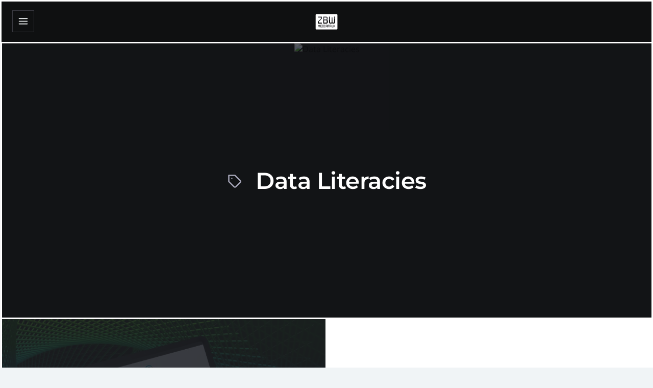

--- FILE ---
content_type: text/html; charset=UTF-8
request_url: https://www.zbw-mediatalk.eu/tag/data-literacies/
body_size: 20439
content:
<!DOCTYPE html>
<!--[if IE 7]>
<html class="ie ie7" dir="ltr" lang="en-US" prefix="og: https://ogp.me/ns#">
<![endif]-->
<!--[if IE 8]>
<html class="ie ie8" dir="ltr" lang="en-US" prefix="og: https://ogp.me/ns#">
<![endif]-->
<!--[if !(IE 7) | !(IE 8)  ]><!-->
<html dir="ltr" lang="en-US" prefix="og: https://ogp.me/ns#">
<!--<![endif]-->
<head>

	<meta charset="UTF-8" />
	<meta name="viewport" content="width=device-width, initial-scale=1.0, maximum-scale=5.0">

	<link rel="profile" href="https://gmpg.org/xfn/11" />
	<link rel="pingback" href="https://www.zbw-mediatalk.eu/xmlrpc.php" />

	<title>Data Literacies | ZBW MediaTalk</title>
<link rel="stylesheet" href="https://www.zbw-mediatalk.eu/wp-content/plugins/ecko-blocks/dist/blocks.style.build.css" media="print" onload="this.media='all'; this.onload=null;"><link rel="alternate" hreflang="en" href="https://www.zbw-mediatalk.eu/tag/data-literacies/" />
<link rel="alternate" hreflang="de" href="https://www.zbw-mediatalk.eu/de/tag/datenkompetenzen/" />
<link rel="alternate" hreflang="x-default" href="https://www.zbw-mediatalk.eu/tag/data-literacies/" />

		<!-- All in One SEO 4.9.3 - aioseo.com -->
	<meta name="robots" content="max-image-preview:large" />
	<link rel="canonical" href="https://www.zbw-mediatalk.eu/tag/data-literacies/" />
	<meta name="generator" content="All in One SEO (AIOSEO) 4.9.3" />
		<script type="application/ld+json" class="aioseo-schema">
			{"@context":"https:\/\/schema.org","@graph":[{"@type":"BreadcrumbList","@id":"https:\/\/www.zbw-mediatalk.eu\/tag\/data-literacies\/#breadcrumblist","itemListElement":[{"@type":"ListItem","@id":"https:\/\/www.zbw-mediatalk.eu#listItem","position":1,"name":"Home","item":"https:\/\/www.zbw-mediatalk.eu","nextItem":{"@type":"ListItem","@id":"https:\/\/www.zbw-mediatalk.eu\/tag\/data-literacies\/#listItem","name":"Data Literacies"}},{"@type":"ListItem","@id":"https:\/\/www.zbw-mediatalk.eu\/tag\/data-literacies\/#listItem","position":2,"name":"Data Literacies","previousItem":{"@type":"ListItem","@id":"https:\/\/www.zbw-mediatalk.eu#listItem","name":"Home"}}]},{"@type":"CollectionPage","@id":"https:\/\/www.zbw-mediatalk.eu\/tag\/data-literacies\/#collectionpage","url":"https:\/\/www.zbw-mediatalk.eu\/tag\/data-literacies\/","name":"Data Literacies | ZBW MediaTalk","inLanguage":"en-US","isPartOf":{"@id":"https:\/\/www.zbw-mediatalk.eu\/#website"},"breadcrumb":{"@id":"https:\/\/www.zbw-mediatalk.eu\/tag\/data-literacies\/#breadcrumblist"}},{"@type":"Organization","@id":"https:\/\/www.zbw-mediatalk.eu\/#organization","name":"ZBW MediaTalk","description":"The Open Science Blog of ZBW","url":"https:\/\/www.zbw-mediatalk.eu\/","logo":{"@type":"ImageObject","url":"https:\/\/www.zbw-mediatalk.eu\/wp-content\/uploads\/2017\/03\/mt-logo.png","@id":"https:\/\/www.zbw-mediatalk.eu\/tag\/data-literacies\/#organizationLogo","width":500,"height":354},"image":{"@id":"https:\/\/www.zbw-mediatalk.eu\/tag\/data-literacies\/#organizationLogo"}},{"@type":"WebSite","@id":"https:\/\/www.zbw-mediatalk.eu\/#website","url":"https:\/\/www.zbw-mediatalk.eu\/","name":"ZBW MediaTalk","description":"The Open Science Blog of ZBW","inLanguage":"en-US","publisher":{"@id":"https:\/\/www.zbw-mediatalk.eu\/#organization"}}]}
		</script>
		<!-- All in One SEO -->

<link rel="alternate" type="application/rss+xml" title="ZBW MediaTalk &raquo; Feed" href="https://www.zbw-mediatalk.eu/feed/" />
<style id='wp-img-auto-sizes-contain-inline-css' type='text/css'>
img:is([sizes=auto i],[sizes^="auto," i]){contain-intrinsic-size:3000px 1500px}
/*# sourceURL=wp-img-auto-sizes-contain-inline-css */
</style>
<style id='wp-emoji-styles-inline-css' type='text/css'>

	img.wp-smiley, img.emoji {
		display: inline !important;
		border: none !important;
		box-shadow: none !important;
		height: 1em !important;
		width: 1em !important;
		margin: 0 0.07em !important;
		vertical-align: -0.1em !important;
		background: none !important;
		padding: 0 !important;
	}
/*# sourceURL=wp-emoji-styles-inline-css */
</style>
<style id='classic-theme-styles-inline-css' type='text/css'>
/*! This file is auto-generated */
.wp-block-button__link{color:#fff;background-color:#32373c;border-radius:9999px;box-shadow:none;text-decoration:none;padding:calc(.667em + 2px) calc(1.333em + 2px);font-size:1.125em}.wp-block-file__button{background:#32373c;color:#fff;text-decoration:none}
/*# sourceURL=/wp-includes/css/classic-themes.min.css */
</style>
<link rel='stylesheet' id='titan-adminbar-styles-css' href='https://www.zbw-mediatalk.eu/wp-content/plugins/anti-spam/assets/css/admin-bar.css?ver=7.4.0' type='text/css' media='all' />
<link rel='stylesheet' id='categories-images-styles-css' href='https://www.zbw-mediatalk.eu/wp-content/plugins/categories-images/assets/css/zci-styles.css?ver=3.3.1' type='text/css' media='all' />
<link rel='stylesheet' id='contact-form-7-css' href='https://www.zbw-mediatalk.eu/wp-content/plugins/contact-form-7/includes/css/styles.css?ver=6.1.4' type='text/css' media='all' />
<link rel='stylesheet' id='ecko_plugin_css-css' href='https://www.zbw-mediatalk.eu/wp-content/plugins/eckoplugin-shortcodes/assets/css/eckoplugin.css?ver=19141b0d956b754ce5097a1c5aff14fd' type='text/css' media='all' />
<link rel='stylesheet' id='wpa-css-css' href='https://www.zbw-mediatalk.eu/wp-content/plugins/honeypot/includes/css/wpa.css?ver=2.3.04' type='text/css' media='all' />
<link rel='stylesheet' id='wpml-legacy-vertical-list-0-css' href='https://www.zbw-mediatalk.eu/wp-content/plugins/sitepress-multilingual-cms/templates/language-switchers/legacy-list-vertical/style.min.css?ver=1' type='text/css' media='all' />
<link rel='stylesheet' id='eeb-css-frontend-css' href='https://www.zbw-mediatalk.eu/wp-content/plugins/email-encoder-bundle/assets/css/style.css?ver=54d4eedc552c499c4a8d6b89c23d3df1' type='text/css' media='all' />
<link rel='stylesheet' id='cms-navigation-style-base-css' href='https://www.zbw-mediatalk.eu/wp-content/plugins/wpml-cms-nav/res/css/cms-navigation-base.css?ver=1.5.6' type='text/css' media='screen' />
<link rel='stylesheet' id='cms-navigation-style-css' href='https://www.zbw-mediatalk.eu/wp-content/plugins/wpml-cms-nav/res/css/cms-navigation.css?ver=1.5.6' type='text/css' media='screen' />
<link rel='stylesheet' id='prefix-parent-style-css' href='https://www.zbw-mediatalk.eu/wp-content/themes/ecko-slate/style.css?ver=19141b0d956b754ce5097a1c5aff14fd' type='text/css' media='all' />
<link rel='stylesheet' id='ZBW-Binary-css' href='https://www.zbw-mediatalk.eu/wp-content/themes/ecko-slate-child/mt-fonts/zbw/zbw-font-style.css?ver=19141b0d956b754ce5097a1c5aff14fd' type='text/css' media='all' />
<link rel='stylesheet' id='Google Fonts Merriweather-css' href='https://www.zbw-mediatalk.eu/wp-content/themes/ecko-slate-child/mt-fonts/merriweather/merriweather.css?ver=19141b0d956b754ce5097a1c5aff14fd' type='text/css' media='all' />
<link rel='stylesheet' id='Google Fonts Montsserrat-css' href='https://www.zbw-mediatalk.eu/wp-content/themes/ecko-slate-child/mt-fonts/montserrat/montserrat.css?ver=19141b0d956b754ce5097a1c5aff14fd' type='text/css' media='all' />
<link rel='stylesheet' id='Font Awesome-css' href='https://www.zbw-mediatalk.eu/wp-content/themes/ecko-slate-child/mt-fonts/fontawesome/fontawesome.css?ver=19141b0d956b754ce5097a1c5aff14fd' type='text/css' media='all' />
<link rel='stylesheet' id='ecko-slate-css' href='https://www.zbw-mediatalk.eu/wp-content/themes/ecko-slate-child/style.css?ver=3.1.0' type='text/css' media='all' />
<link rel='stylesheet' id='slb_core-css' href='https://www.zbw-mediatalk.eu/wp-content/plugins/simple-lightbox/client/css/app.css?ver=2.9.4' type='text/css' media='all' />
<link rel='stylesheet' id='heateor_sss_frontend_css-css' href='https://www.zbw-mediatalk.eu/wp-content/plugins/sassy-social-share/public/css/sassy-social-share-public.css?ver=3.3.79' type='text/css' media='all' />
<style id='heateor_sss_frontend_css-inline-css' type='text/css'>
.heateor_sss_button_instagram span.heateor_sss_svg,a.heateor_sss_instagram span.heateor_sss_svg{background:radial-gradient(circle at 30% 107%,#fdf497 0,#fdf497 5%,#fd5949 45%,#d6249f 60%,#285aeb 90%)}div.heateor_sss_horizontal_sharing a.heateor_sss_button_instagram span{background:#a1a1a1!important;}div.heateor_sss_standard_follow_icons_container a.heateor_sss_button_instagram span{background:#a1a1a1}div.heateor_sss_horizontal_sharing a.heateor_sss_button_instagram span:hover{background:#005d95!important;}div.heateor_sss_standard_follow_icons_container a.heateor_sss_button_instagram span:hover{background:#005d95}.heateor_sss_horizontal_sharing .heateor_sss_svg,.heateor_sss_standard_follow_icons_container .heateor_sss_svg{background-color:#a1a1a1!important;background:#a1a1a1!important;color:#fff;border-width:0px;border-style:solid;border-color:transparent}.heateor_sss_horizontal_sharing .heateorSssTCBackground{color:#666}.heateor_sss_horizontal_sharing span.heateor_sss_svg:hover,.heateor_sss_standard_follow_icons_container span.heateor_sss_svg:hover{background-color:#005d95!important;background:#005d95!importantborder-color:transparent;}.heateor_sss_vertical_sharing span.heateor_sss_svg,.heateor_sss_floating_follow_icons_container span.heateor_sss_svg{color:#fff;border-width:0px;border-style:solid;border-color:transparent;}.heateor_sss_vertical_sharing .heateorSssTCBackground{color:#666;}.heateor_sss_vertical_sharing span.heateor_sss_svg:hover,.heateor_sss_floating_follow_icons_container span.heateor_sss_svg:hover{border-color:transparent;}@media screen and (max-width:783px) {.heateor_sss_vertical_sharing{display:none!important}}div.heateor_sss_sharing_title{text-align:center}div.heateor_sss_sharing_ul{width:100%;text-align:center;}div.heateor_sss_horizontal_sharing div.heateor_sss_sharing_ul a{float:none!important;display:inline-block;}
/*# sourceURL=heateor_sss_frontend_css-inline-css */
</style>
<style id='has-inline-styles-inline-css' type='text/css'>
.has-social-placeholder {display: none;height: 0;width: 0;overflow: hidden;}.has-inline-text { background-color: #ffefb1; color: #000000; }.has-inline-text:hover { background-color: #fcd63c; color: #000000; }
/*# sourceURL=has-inline-styles-inline-css */
</style>
<style id='ecko-slate-inline-inline-css' type='text/css'>
.post-list .post-item-featured .post-background{ opacity: 1 !important; -webkit-animation: none !important; -moz-animation: none !important; animation: none !important; } .post-list .post-item-default .post-background{ opacity: 0.41 !important; -webkit-animation: none !important; -moz-animation: none !important; animation: none !important; } .post-list .post-item .post-meta .post-author{ display: none; } .post-list .post-item .post-meta .post-read-time{ display: inline-block; } body.single .post-header .post-meta .post-author{ display: none; } body.single .post-header .post-meta .post-read-time{ display: inline-block; } body.single .author-profile{ display: none; } body.page .post-comments{ display: none; } body.page .postcontents{ margin-bottom: 10%; } .widget.copyright{ display: none !important; } .widget.copyright .wordpress{ display: none !important; } .widget.copyright .ecko{ display: none !important; } :root {
				--color-accent: #005d95;
				--color-accent-light: ;
				--color-accent-dark: ;
			}
/*# sourceURL=ecko-slate-inline-inline-css */
</style>
<link rel='stylesheet' id='sib-front-css-css' href='https://www.zbw-mediatalk.eu/wp-content/plugins/mailin/css/mailin-front.css?ver=19141b0d956b754ce5097a1c5aff14fd' type='text/css' media='all' />
<link rel='stylesheet' id='zbwd2style-css' href='https://www.zbw-mediatalk.eu/wp-content/themes/ecko-slate-child/zbwd2style.css?ver=19141b0d956b754ce5097a1c5aff14fd' type='text/css' media='all' />
<script type="text/javascript" id="wpml-cookie-js-extra">
/* <![CDATA[ */
var wpml_cookies = {"wp-wpml_current_language":{"value":"en","expires":1,"path":"/"}};
var wpml_cookies = {"wp-wpml_current_language":{"value":"en","expires":1,"path":"/"}};
//# sourceURL=wpml-cookie-js-extra
/* ]]> */
</script>
<script type="text/javascript" src="https://www.zbw-mediatalk.eu/wp-content/plugins/sitepress-multilingual-cms/res/js/cookies/language-cookie.js?ver=486900" id="wpml-cookie-js" defer="defer" data-wp-strategy="defer"></script>
<script type="text/javascript" src="https://www.zbw-mediatalk.eu/wp-includes/js/jquery/jquery.min.js?ver=3.7.1" id="jquery-core-js"></script>
<script type="text/javascript" src="https://www.zbw-mediatalk.eu/wp-includes/js/jquery/jquery-migrate.min.js?ver=3.4.1" id="jquery-migrate-js"></script>
<script type="text/javascript" src="https://www.zbw-mediatalk.eu/wp-content/plugins/email-encoder-bundle/assets/js/custom.js?ver=2c542c9989f589cd5318f5cef6a9ecd7" id="eeb-js-frontend-js"></script>
<script type="text/javascript" id="sib-front-js-js-extra">
/* <![CDATA[ */
var sibErrMsg = {"invalidMail":"Please fill out valid email address","requiredField":"Please fill out required fields","invalidDateFormat":"Please fill out valid date format","invalidSMSFormat":"Please fill out valid phone number"};
var ajax_sib_front_object = {"ajax_url":"https://www.zbw-mediatalk.eu/wp-admin/admin-ajax.php","ajax_nonce":"0cff7f3b7b","flag_url":"https://www.zbw-mediatalk.eu/wp-content/plugins/mailin/img/flags/"};
//# sourceURL=sib-front-js-js-extra
/* ]]> */
</script>
<script type="text/javascript" src="https://www.zbw-mediatalk.eu/wp-content/plugins/mailin/js/mailin-front.js?ver=1762501042" id="sib-front-js-js"></script>
<link rel="https://api.w.org/" href="https://www.zbw-mediatalk.eu/wp-json/" /><link rel="alternate" title="JSON" type="application/json" href="https://www.zbw-mediatalk.eu/wp-json/wp/v2/tags/1085" /><link rel="EditURI" type="application/rsd+xml" title="RSD" href="https://www.zbw-mediatalk.eu/xmlrpc.php?rsd" />
<meta name="generator" content="WPML ver:4.8.6 stt:1,3;" />
<script type="text/javascript" id="_etLoader" charset="UTF-8" data-secure-code="z9smsb" data-block-cookies="true" src="//code.etracker.com/code/e.js" data-plugin-version="WP:etracker:2.7.7" async></script>
<link rel="icon" href="https://www.zbw-mediatalk.eu/wp-content/uploads/2020/04/cropped-site-icon-1-32x32.png" sizes="32x32" />
<link rel="icon" href="https://www.zbw-mediatalk.eu/wp-content/uploads/2020/04/cropped-site-icon-1-192x192.png" sizes="192x192" />
<link rel="apple-touch-icon" href="https://www.zbw-mediatalk.eu/wp-content/uploads/2020/04/cropped-site-icon-1-180x180.png" />
<meta name="msapplication-TileImage" content="https://www.zbw-mediatalk.eu/wp-content/uploads/2020/04/cropped-site-icon-1-270x270.png" />
		<style type="text/css" id="wp-custom-css">
			.sidebar-close {
	z-index: 10;
}

.post-header-featured, .post-header-featured-full {
	height: 90vh;
}


.post-header-featured .post-info, .post-header-featured-full .post-info {
	padding-top: 350px;
	padding-bottom: 30x;
}


.post-header-featured .post-info .post-meta  a {
	padding: 5px 8px 5px 8px ;
	background: white;
	border-radius: 3px;
	color: #666666;
	border:0;
	text-decoration: none;
}

.post-header-featured .post-info .post-meta  a:hover {
	padding: 5px 8px 5px 8px ;
	background: white;
	border-radius: 3px;
	color: #666666;
	border:0;
	text-decoration: none;
}


.postcontents a {
  color: #005d95;
  text-decoration: underline;
  -webkit-text-decoration-color: #d4d5de;
  text-decoration-color: #005d95;
}

.postcontents ol {
	list-style-type: numeric;
}

ul.menu li a:hover {
	color: #005D95;
}


.widget {
  padding: 20px 0;
}


.eckosc_contrast_block {
  position: static;  
  max-width: 100%;
  width: 100vw;
}

.eckosc_contrast_block .eckosc_contrast_block_inner {
  max-width: 840px;
}


.newsletter_subscription input.sib-OPT_IN-area {
	 all: revert;
}

.newsletter_subscription  label.sib-OPT_IN-area {
	display: inline-block;
}



div.wp-caption.aligncenter {
	width: 100% !important;
}

.postcontents select {
	padding: 0px;
}

.post-footer .post-category {
	margin-bottom: 10px;
	float: left;
	display: block;
}

.post-footer .tags {
	float: left;	
	clear: both;
}

.post-footer .tags a {
	margin-right: 10px;
	margin-left: 0px;
}


.post-comments {
	display: none;
}

@media (max-width: 820px) {
	.post-footer .post-category {
		float: left;
		margin-bottom: 0px;
	}

	.post-footer .tags {
		float: left;		
	}
	
 .post-footer .tags a {
    float: left;	  
  }	

}

@media (min-width: 940px){

	.post-header-featured .post-info .post-title {
		font-size: 50px;
		line-height: 62px;
	}


	.postcontents h2 {
  	letter-spacing: 0px;
	 	line-height: 34px;
	 	font-size: 22px;
		margin-bottom: -20px;
	} 
	
}

@media (min-width: 1600px) {
  .post-next .post-info {
    max-width: 50%;
  }
}

@media (max-width: 1300px) {
  .page-sidebar .sidebar-close, body.layout-sidebar-left .page-sidebar .sidebar-close {
    display: block;
  }
}

@media (max-width: 940px){
	.post-header-featured .post-info, .post-header-featured-full .post-info {
	padding-top: 30px;
}
	
.post-header-featured, .post-header-featured-full {
	height: 100vh;
}

.post-header-featured .post-info .post-title {
		hyphens: auto;
	  font-size: 28px;
    line-height: 40px;
	}
	
.post-item.post-item-featured .post-title,  .post-item .post-title {
		hyphens: auto;
}
	
}

.postcontents ul, .postcontents ol
 {
		margin-top:-20px !important;
}
		</style>
		<style id='global-styles-inline-css' type='text/css'>
:root{--wp--preset--aspect-ratio--square: 1;--wp--preset--aspect-ratio--4-3: 4/3;--wp--preset--aspect-ratio--3-4: 3/4;--wp--preset--aspect-ratio--3-2: 3/2;--wp--preset--aspect-ratio--2-3: 2/3;--wp--preset--aspect-ratio--16-9: 16/9;--wp--preset--aspect-ratio--9-16: 9/16;--wp--preset--color--black: #000000;--wp--preset--color--cyan-bluish-gray: #abb8c3;--wp--preset--color--white: #ffffff;--wp--preset--color--pale-pink: #f78da7;--wp--preset--color--vivid-red: #cf2e2e;--wp--preset--color--luminous-vivid-orange: #ff6900;--wp--preset--color--luminous-vivid-amber: #fcb900;--wp--preset--color--light-green-cyan: #7bdcb5;--wp--preset--color--vivid-green-cyan: #00d084;--wp--preset--color--pale-cyan-blue: #8ed1fc;--wp--preset--color--vivid-cyan-blue: #0693e3;--wp--preset--color--vivid-purple: #9b51e0;--wp--preset--gradient--vivid-cyan-blue-to-vivid-purple: linear-gradient(135deg,rgb(6,147,227) 0%,rgb(155,81,224) 100%);--wp--preset--gradient--light-green-cyan-to-vivid-green-cyan: linear-gradient(135deg,rgb(122,220,180) 0%,rgb(0,208,130) 100%);--wp--preset--gradient--luminous-vivid-amber-to-luminous-vivid-orange: linear-gradient(135deg,rgb(252,185,0) 0%,rgb(255,105,0) 100%);--wp--preset--gradient--luminous-vivid-orange-to-vivid-red: linear-gradient(135deg,rgb(255,105,0) 0%,rgb(207,46,46) 100%);--wp--preset--gradient--very-light-gray-to-cyan-bluish-gray: linear-gradient(135deg,rgb(238,238,238) 0%,rgb(169,184,195) 100%);--wp--preset--gradient--cool-to-warm-spectrum: linear-gradient(135deg,rgb(74,234,220) 0%,rgb(151,120,209) 20%,rgb(207,42,186) 40%,rgb(238,44,130) 60%,rgb(251,105,98) 80%,rgb(254,248,76) 100%);--wp--preset--gradient--blush-light-purple: linear-gradient(135deg,rgb(255,206,236) 0%,rgb(152,150,240) 100%);--wp--preset--gradient--blush-bordeaux: linear-gradient(135deg,rgb(254,205,165) 0%,rgb(254,45,45) 50%,rgb(107,0,62) 100%);--wp--preset--gradient--luminous-dusk: linear-gradient(135deg,rgb(255,203,112) 0%,rgb(199,81,192) 50%,rgb(65,88,208) 100%);--wp--preset--gradient--pale-ocean: linear-gradient(135deg,rgb(255,245,203) 0%,rgb(182,227,212) 50%,rgb(51,167,181) 100%);--wp--preset--gradient--electric-grass: linear-gradient(135deg,rgb(202,248,128) 0%,rgb(113,206,126) 100%);--wp--preset--gradient--midnight: linear-gradient(135deg,rgb(2,3,129) 0%,rgb(40,116,252) 100%);--wp--preset--font-size--small: 13px;--wp--preset--font-size--medium: 20px;--wp--preset--font-size--large: 36px;--wp--preset--font-size--x-large: 42px;--wp--preset--spacing--20: 0.44rem;--wp--preset--spacing--30: 0.67rem;--wp--preset--spacing--40: 1rem;--wp--preset--spacing--50: 1.5rem;--wp--preset--spacing--60: 2.25rem;--wp--preset--spacing--70: 3.38rem;--wp--preset--spacing--80: 5.06rem;--wp--preset--shadow--natural: 6px 6px 9px rgba(0, 0, 0, 0.2);--wp--preset--shadow--deep: 12px 12px 50px rgba(0, 0, 0, 0.4);--wp--preset--shadow--sharp: 6px 6px 0px rgba(0, 0, 0, 0.2);--wp--preset--shadow--outlined: 6px 6px 0px -3px rgb(255, 255, 255), 6px 6px rgb(0, 0, 0);--wp--preset--shadow--crisp: 6px 6px 0px rgb(0, 0, 0);}:where(.is-layout-flex){gap: 0.5em;}:where(.is-layout-grid){gap: 0.5em;}body .is-layout-flex{display: flex;}.is-layout-flex{flex-wrap: wrap;align-items: center;}.is-layout-flex > :is(*, div){margin: 0;}body .is-layout-grid{display: grid;}.is-layout-grid > :is(*, div){margin: 0;}:where(.wp-block-columns.is-layout-flex){gap: 2em;}:where(.wp-block-columns.is-layout-grid){gap: 2em;}:where(.wp-block-post-template.is-layout-flex){gap: 1.25em;}:where(.wp-block-post-template.is-layout-grid){gap: 1.25em;}.has-black-color{color: var(--wp--preset--color--black) !important;}.has-cyan-bluish-gray-color{color: var(--wp--preset--color--cyan-bluish-gray) !important;}.has-white-color{color: var(--wp--preset--color--white) !important;}.has-pale-pink-color{color: var(--wp--preset--color--pale-pink) !important;}.has-vivid-red-color{color: var(--wp--preset--color--vivid-red) !important;}.has-luminous-vivid-orange-color{color: var(--wp--preset--color--luminous-vivid-orange) !important;}.has-luminous-vivid-amber-color{color: var(--wp--preset--color--luminous-vivid-amber) !important;}.has-light-green-cyan-color{color: var(--wp--preset--color--light-green-cyan) !important;}.has-vivid-green-cyan-color{color: var(--wp--preset--color--vivid-green-cyan) !important;}.has-pale-cyan-blue-color{color: var(--wp--preset--color--pale-cyan-blue) !important;}.has-vivid-cyan-blue-color{color: var(--wp--preset--color--vivid-cyan-blue) !important;}.has-vivid-purple-color{color: var(--wp--preset--color--vivid-purple) !important;}.has-black-background-color{background-color: var(--wp--preset--color--black) !important;}.has-cyan-bluish-gray-background-color{background-color: var(--wp--preset--color--cyan-bluish-gray) !important;}.has-white-background-color{background-color: var(--wp--preset--color--white) !important;}.has-pale-pink-background-color{background-color: var(--wp--preset--color--pale-pink) !important;}.has-vivid-red-background-color{background-color: var(--wp--preset--color--vivid-red) !important;}.has-luminous-vivid-orange-background-color{background-color: var(--wp--preset--color--luminous-vivid-orange) !important;}.has-luminous-vivid-amber-background-color{background-color: var(--wp--preset--color--luminous-vivid-amber) !important;}.has-light-green-cyan-background-color{background-color: var(--wp--preset--color--light-green-cyan) !important;}.has-vivid-green-cyan-background-color{background-color: var(--wp--preset--color--vivid-green-cyan) !important;}.has-pale-cyan-blue-background-color{background-color: var(--wp--preset--color--pale-cyan-blue) !important;}.has-vivid-cyan-blue-background-color{background-color: var(--wp--preset--color--vivid-cyan-blue) !important;}.has-vivid-purple-background-color{background-color: var(--wp--preset--color--vivid-purple) !important;}.has-black-border-color{border-color: var(--wp--preset--color--black) !important;}.has-cyan-bluish-gray-border-color{border-color: var(--wp--preset--color--cyan-bluish-gray) !important;}.has-white-border-color{border-color: var(--wp--preset--color--white) !important;}.has-pale-pink-border-color{border-color: var(--wp--preset--color--pale-pink) !important;}.has-vivid-red-border-color{border-color: var(--wp--preset--color--vivid-red) !important;}.has-luminous-vivid-orange-border-color{border-color: var(--wp--preset--color--luminous-vivid-orange) !important;}.has-luminous-vivid-amber-border-color{border-color: var(--wp--preset--color--luminous-vivid-amber) !important;}.has-light-green-cyan-border-color{border-color: var(--wp--preset--color--light-green-cyan) !important;}.has-vivid-green-cyan-border-color{border-color: var(--wp--preset--color--vivid-green-cyan) !important;}.has-pale-cyan-blue-border-color{border-color: var(--wp--preset--color--pale-cyan-blue) !important;}.has-vivid-cyan-blue-border-color{border-color: var(--wp--preset--color--vivid-cyan-blue) !important;}.has-vivid-purple-border-color{border-color: var(--wp--preset--color--vivid-purple) !important;}.has-vivid-cyan-blue-to-vivid-purple-gradient-background{background: var(--wp--preset--gradient--vivid-cyan-blue-to-vivid-purple) !important;}.has-light-green-cyan-to-vivid-green-cyan-gradient-background{background: var(--wp--preset--gradient--light-green-cyan-to-vivid-green-cyan) !important;}.has-luminous-vivid-amber-to-luminous-vivid-orange-gradient-background{background: var(--wp--preset--gradient--luminous-vivid-amber-to-luminous-vivid-orange) !important;}.has-luminous-vivid-orange-to-vivid-red-gradient-background{background: var(--wp--preset--gradient--luminous-vivid-orange-to-vivid-red) !important;}.has-very-light-gray-to-cyan-bluish-gray-gradient-background{background: var(--wp--preset--gradient--very-light-gray-to-cyan-bluish-gray) !important;}.has-cool-to-warm-spectrum-gradient-background{background: var(--wp--preset--gradient--cool-to-warm-spectrum) !important;}.has-blush-light-purple-gradient-background{background: var(--wp--preset--gradient--blush-light-purple) !important;}.has-blush-bordeaux-gradient-background{background: var(--wp--preset--gradient--blush-bordeaux) !important;}.has-luminous-dusk-gradient-background{background: var(--wp--preset--gradient--luminous-dusk) !important;}.has-pale-ocean-gradient-background{background: var(--wp--preset--gradient--pale-ocean) !important;}.has-electric-grass-gradient-background{background: var(--wp--preset--gradient--electric-grass) !important;}.has-midnight-gradient-background{background: var(--wp--preset--gradient--midnight) !important;}.has-small-font-size{font-size: var(--wp--preset--font-size--small) !important;}.has-medium-font-size{font-size: var(--wp--preset--font-size--medium) !important;}.has-large-font-size{font-size: var(--wp--preset--font-size--large) !important;}.has-x-large-font-size{font-size: var(--wp--preset--font-size--x-large) !important;}
/*# sourceURL=global-styles-inline-css */
</style>
</head>

<body data-rsssl=1 class="archive tag tag-data-literacies tag-1085 wp-custom-logo wp-embed-responsive wp-theme-ecko-slate wp-child-theme-ecko-slate-child layout-sidebar-left has-body">

	<main class="page-container">

		<section class="page-wrapper">

			
	<header class="header-mobile">
		<div class="toggle-sidebar">
			<svg class="svg svg-stroke" viewBox="0 0 24 24" xmlns="http://www.w3.org/2000/svg"><path d="M3 12h18M3 6h18M3 18h18"/></svg>		</div>
					<div class="title">
				<a href="https://www.zbw-mediatalk.eu/">
					<picture>
						<img
							srcset="https://www.zbw-mediatalk.eu/wp-content/uploads/2017/03/mt-logo.png 1x,
							https://www.zbw-mediatalk.eu/wp-content/uploads/2017/03/mt-logo.png 2x"
							src="https://www.zbw-mediatalk.eu/wp-content/uploads/2017/03/mt-logo.png"
							alt="ZBW MediaTalk"
							loading="lazy"
						/>
					</picture>
				</a>
			</div>
			</header>

			<section class="page-content">

	<section class="post-list">

		<header class="post-list-header">
			<picture class="post-list-header-background">
				<img src="" class="post-list-header-background-image" alt="Data Literacies" loading="lazy">
			</picture>
			<div class="post-list-header-content">
				<h1>
					<svg class="svg svg-stroke" viewBox="0 0 24 24" xmlns="http://www.w3.org/2000/svg"><path d="m20.59 13.41-7.17 7.17a2 2 0 0 1-2.83 0L2 12V2h10l8.59 8.59a2 2 0 0 1 0 2.82zM7 7h.01"/></svg>					Data Literacies				</h1>
							</div>
		</header>

		
	<section class="post-list">

		<div class="post-list-container">

			
	<a href="https://www.zbw-mediatalk.eu/2019/04/discussionpaper-future-skills-why-new-skills-require-new-strategies/" id="post-33211" class="post-item post-item-default post-33211 post type-post status-publish format-standard has-post-thumbnail hentry category-open-science tag-data-literacies tag-discussion-papers tag-further-education tag-higher-education tag-studies tag-universities tag-work-4-0">
					<picture class="post-background">
									<img
						class="post-background-image"
						srcset="https://www.zbw-mediatalk.eu/wp-content/uploads/2019/03/FutureSkills-MT-FeatImage-1680x1122-1-1680x1122.jpg 1680w,
							https://www.zbw-mediatalk.eu/wp-content/uploads/2019/03/FutureSkills-MT-FeatImage-1680x1122-1-860x574.jpg 860w,
							https://www.zbw-mediatalk.eu/wp-content/uploads/2019/03/FutureSkills-MT-FeatImage-1680x1122-1-400x267.jpg 400w"
						sizes="(min-width: 1981px) 729px, (min-width: 1301px) 37vw, (min-width: 981px) 50vw, 100vw"
						src="https://www.zbw-mediatalk.eu/wp-content/uploads/2019/03/FutureSkills-MT-FeatImage-1680x1122-1-1680x1122.jpg"
						alt="Discussion Paper &#8220;Future Skills&#8221;: Why New Skills Require New Strategies"
						loading="lazy"
					>
							</picture>
				<div class="post-info">
			<ul class="post-meta">
									<li class="post-category">Open Science</li>
												<li class="post-author">Birgit Fingerle</li>
				<li class="post-date"><time datetime="2019-04-09">09.04.2019</time></li>
				<li class="post-read-time">8 Min Read</li>
			</ul>
			<h2 class="post-title">
				Discussion Paper &#8220;Future Skills&#8221;: Why New Skills Require New Strategies			</h2>
			<p class="post-subtitle">In response to the growing need for new key skills in the workplace, universities must be ready to offer...</p>
		</div>
	</a>

		</div>

		
	
	<nav class="pagination">
		<span class="pagination-button pagination-button--no-results">
			<svg class="svg svg-stroke" viewBox="0 0 24 24" xmlns="http://www.w3.org/2000/svg"><circle cx="12" cy="12" r="10"/><path d="M12 16v-4m0-4h.01"/></svg>			No More Posts		</span>
	</nav>


	</section>


	</section>


			</section>

		</section>

		
	<aside class="page-sidebar">

		<span class="sidebar-close"><svg class="svg svg-stroke" viewBox="0 0 24 24" xmlns="http://www.w3.org/2000/svg"><path d="M18 6 6 18M6 6l12 12"/></svg></span>

		<div class="page-sidebar-border"></div>

		<div class="page-sidebar-sticky">

						<section class="widget blog_info">
									<a href="https://www.zbw-mediatalk.eu" aria-label="ZBW MediaTalk">
						<img src="https://www.zbw-mediatalk.eu/wp-content/uploads/2017/03/mt-logo.png" class="retina" alt="ZBW MediaTalk" loading="lazy">
					</a>
								<hr>
				<p></p>
				<ul class="social">
																																																																																																																								</ul>
			</section>
		<section class="widget widget_text">			<div class="textwidget"><h5>ZBW Blog about Open Science, Information Infrastructures, Innovations and more.</h5>
</div>
		</section><section class="widget widget_icl_lang_sel_widget">
<div class="wpml-ls-sidebars-sidebar-page wpml-ls wpml-ls-legacy-list-vertical">
	<ul role="menu">

					<li class="wpml-ls-slot-sidebar-page wpml-ls-item wpml-ls-item-de wpml-ls-first-item wpml-ls-last-item wpml-ls-item-legacy-list-vertical" role="none">
				<a href="https://www.zbw-mediatalk.eu/de/tag/datenkompetenzen/" class="wpml-ls-link" role="menuitem" aria-label="Switch to German(Deutsch)" title="Switch to German(Deutsch)">
					                                    <img
            class="wpml-ls-flag"
            src="https://www.zbw-mediatalk.eu/wp-content/plugins/sitepress-multilingual-cms/res/flags/de.png"
            alt=""
            width=18
            height=12
    /><span class="wpml-ls-native" lang="de">Deutsch</span><span class="wpml-ls-display"><span class="wpml-ls-bracket"> (</span>German<span class="wpml-ls-bracket">)</span></span></a>
			</li>
		
	</ul>
</div>
</section>			<section class="widget navigation">
								<ul id="menu-hauptmenu-en" class="menu"><li id="menu-item-34541" class="menu-item menu-item-type-custom menu-item-object-custom menu-item-home menu-item-34541"><a href="https://www.zbw-mediatalk.eu/">Home</a></li>
<li id="menu-item-34589" class="menu-item menu-item-type-post_type menu-item-object-page menu-item-34589"><a href="https://www.zbw-mediatalk.eu/about-zbw-mediatalk/">About the blog</a></li>
<li id="menu-item-34590" class="menu-item menu-item-type-custom menu-item-object-custom menu-item-has-children menu-item-34590"><a href="#">Blog Categories<span><svg class="svg svg-stroke" viewBox="0 0 24 24" xmlns="http://www.w3.org/2000/svg"><path d="m6 9 6 6 6-6"/></svg></span></a>
<ul class="sub-menu">
	<li id="menu-item-34591" class="menu-item menu-item-type-taxonomy menu-item-object-category menu-item-34591"><a href="https://www.zbw-mediatalk.eu/category/web/">Web</a></li>
	<li id="menu-item-34592" class="menu-item menu-item-type-taxonomy menu-item-object-category menu-item-34592"><a href="https://www.zbw-mediatalk.eu/category/open-science/">Open Science</a></li>
	<li id="menu-item-34595" class="menu-item menu-item-type-taxonomy menu-item-object-category menu-item-34595"><a href="https://www.zbw-mediatalk.eu/category/science-policy/">Science Policy</a></li>
	<li id="menu-item-34593" class="menu-item menu-item-type-taxonomy menu-item-object-category menu-item-34593"><a href="https://www.zbw-mediatalk.eu/category/innovation-management/">Innovation Management</a></li>
	<li id="menu-item-34594" class="menu-item menu-item-type-taxonomy menu-item-object-category menu-item-34594"><a href="https://www.zbw-mediatalk.eu/category/zbw/">ZBW</a></li>
</ul>
</li>
<li id="menu-item-34596" class="menu-item menu-item-type-post_type menu-item-object-page menu-item-34596"><a href="https://www.zbw-mediatalk.eu/events-calendar/">Events Calendar</a></li>
<li id="menu-item-34597" class="menu-item menu-item-type-post_type menu-item-object-page menu-item-34597"><a href="https://www.zbw-mediatalk.eu/newsletter/">Newsletter</a></li>
<li id="menu-item-34599" class="menu-item menu-item-type-post_type menu-item-object-page menu-item-34599"><a href="https://www.zbw-mediatalk.eu/autorin-werden/">Become a guest author</a></li>
<li id="menu-item-34598" class="menu-item menu-item-type-post_type menu-item-object-page menu-item-34598"><a href="https://www.zbw-mediatalk.eu/kontakt/">Contact</a></li>
</ul>			</section>
		<section class="widget widget_search"><h2 class="widget-title">Search</h2><hr>
	<form role="search" method="get" class="searchform" action="https://www.zbw-mediatalk.eu/">
		<input type="text" value="" name="s" class="query" placeholder="Search the Blog...">
		<div class="submit">
			<svg class="svg svg-stroke" viewBox="0 0 24 24" xmlns="http://www.w3.org/2000/svg"><circle cx="11" cy="11" r="8"/><path d="m21 21-4.35-4.35"/></svg>		</div>
	</form>
</section><section class="widget widget_text">			<div class="textwidget"><p><a href="https://www.zbw-mediatalk.eu/newsletter/"><img decoding="async" src="https://www.zbw-mediatalk.eu/wp-content/uploads/2020/02/quick-guide-banner-en.png" /></a></p>
</div>
		</section><section class="widget widget_text"><h2 class="widget-title">Social Media</h2><hr>			<div class="textwidget"><p><a href="https://openbiblio.social/@ZBW_MediaTalk" target="_blank" rel="me noopener"><img decoding="async" style="width: 35px; padding-right: 5px;" title="Mastodon" src="https://www.zbw-mediatalk.eu/wp-content/uploads/2022/11/mastodon.png" /></a><a href="https://www.facebook.com/ZBWMediaTalk" target="_blank" rel="noopener"><img decoding="async" style="width: 35px; padding-right: 5px;" title="Facebook" src="https://www.zbw-mediatalk.eu/wp-content/uploads/2022/11/facebook.png" /></a></p>
</div>
		</section><section class="widget widget_text">			<div class="textwidget"><p><a href="https://www.zbw.eu/en/" target="_blank" rel="noopener"><img decoding="async" src="https://www.zbw-mediatalk.eu/wp-content/uploads/2020/04/zbw-logo-500.png" width="230px" /></a></p>
<div style="font-size: 13px; line-height: 17px; color: #757575;">Except where otherwise noted, content on this site is licensed under <a href="https://creativecommons.org/licenses/by/4.0/" rel="license">Creative Commons BY 4.0</a>.</div>
<p><a href="https://creativecommons.org/licenses/by/4.0/" rel="license"><img decoding="async" style="border-width: 0;" src="https://www.zbw-mediatalk.eu/wp-content/uploads/2020/09/by.png" alt="Creative Commons License" width="85px" /></a><br />
<span style="font-size: 13px;"><br />
<a href="https://www.zbw-mediatalk.eu/en/impressum/">Legal Notice</a> | <a href="https://www.zbw-mediatalk.eu/en/datenschutz/">Data Privacy</a></span></p>
</div>
		</section>
			
	<section class="widget copyright">
		<p class="main">
							Copyright &copy; <a href="https://www.zbw-mediatalk.eu/">ZBW MediaTalk</a>. 2026 &bull; All rights reserved.
						</p>
		<p class="alt">
							<p class="ecko"><a href="https://ecko.me/" target="_blank" rel="noopener nofollow">Slate WordPress Theme by EckoThemes</a>.</p>
				<p class="wordpress">Published with <a href="https://wordpress.org" target="_blank" rel="noopener nofollow">WordPress</a>.</p>
						</p>
	</section>

		</div>

	</aside>

	</main>

	<link rel='stylesheet' id='highlight-and-share-css' href='https://www.zbw-mediatalk.eu/wp-content/plugins/highlight-and-share/dist/has-themes.css?ver=5.3.5' type='text/css' media='all' />
<script type="speculationrules">
{"prefetch":[{"source":"document","where":{"and":[{"href_matches":"/*"},{"not":{"href_matches":["/wp-*.php","/wp-admin/*","/wp-content/uploads/*","/wp-content/*","/wp-content/plugins/*","/wp-content/themes/ecko-slate-child/*","/wp-content/themes/ecko-slate/*","/*\\?(.+)"]}},{"not":{"selector_matches":"a[rel~=\"nofollow\"]"}},{"not":{"selector_matches":".no-prefetch, .no-prefetch a"}}]},"eagerness":"conservative"}]}
</script>
<div id="has-highlight-and-share"><div class="highlight-and-share-wrapper theme-custom orientation-horizontal hide-has-labels"> <style> .highlight-and-share-wrapper{background-color:#202020 !important}.highlight-and-share-wrapper div a{color:#FFFFFF !important;background-color:#202020 !important}.highlight-and-share-wrapper div a:hover{color:#ffffff !important;background-color:#616161 !important}.highlight-and-share-wrapper div:first-of-type a{border-top-left-radius:25px !important;border-bottom-left-radius:25px !important}.highlight-and-share-wrapper div:last-of-type a{border-bottom-right-radius:25px !important;border-top-right-radius:25px !important}.highlight-and-share-wrapper, .highlight-and-share-wrapper a{border-top-left-radius:25px !important;border-top-right-radius:25px !important;border-bottom-right-radius:25px !important;border-bottom-left-radius:25px !important}.highlight-and-share-wrapper div a{border-top-left-radius:0px !important;border-top-right-radius:0px !important;border-bottom-right-radius:0px !important;border-bottom-left-radius:0px !important}.highlight-and-share-wrapper div a{border-top-left-radius:0px !important;border-top-right-radius:0px !important;border-bottom-right-radius:0px !important;border-bottom-left-radius:0px !important}.highlight-and-share-wrapper div a{padding-top:12px !important;padding-right:20px !important;padding-bottom:11px !important;padding-left:20px !important}.highlight-and-share-wrapper div a .has-icon{width:19px !important;height:19px !important}.highlight-and-share-wrapper div a{font-size:14px !important}</style> 		<style>
			.highlight-and-share-wrapper div.has-tooltip:hover:after {
				background-color: #336699 !important;
				color: #FFFFFF !important;
			}
		</style>
		<div class="has_mastodon has-tooltip" style="display: none;" data-type="mastodon" data-tooltip="Share on Mastodon"><a href="https://mastodon.social/share?text=%prefix%%text%%suffix%: %url%" rel="nofollow"><svg class="has-icon"><use xlink:href="#has-mastodon"></use></svg><span class="has-text">&nbsp;Mastodon</span></a></div><div class="has_bluesky has-tooltip" style="display: none;" data-type="bluesky" data-tooltip="Share on BlueSky"><a href="https://bsky.app/intent/compose?text=%blueskytext%" target="_blank" rel="nofollow"><svg class="has-icon"><use xlink:href="#has-bluesky"></use></svg><span class="has-text">&nbsp;BlueSky</span></a></div><div class="has_facebook has-tooltip" style="display: none;" data-type="facebook" data-tooltip="Share on Facebook"><a href="https://www.facebook.com/sharer/sharer.php?u=%url%&t=%title%" target="_blank" rel="nofollow"><svg class="has-icon"><use xlink:href="#has-facebook-icon"></use></svg><span class="has-text">&nbsp;Facebook</span></a></div><div class="has_threads has-tooltip" style="display: none;" data-type="threads" data-tooltip="Share on Threads"><a href="https://www.threads.net/intent/post?text=%threadstext%" target="_blank" rel="nofollow"><svg class="has-icon"><use xlink:href="#has-threads"></use></svg><span class="has-text">&nbsp;Threads</span></a></div></div><!-- #highlight-and-share-wrapper --></div><!-- #has-highlight-and-share -->		<svg width="0" height="0" class="hidden" style="display: none;">
			<symbol aria-hidden="true" data-prefix="fas" data-icon="twitter" xmlns="http://www.w3.org/2000/svg" viewBox="0 0 24 24" id="has-twitter-icon">
				<g><path fill="currentColor" d="M18.244 2.25h3.308l-7.227 8.26 8.502 11.24H16.17l-5.214-6.817L4.99 21.75H1.68l7.73-8.835L1.254 2.25H8.08l4.713 6.231zm-1.161 17.52h1.833L7.084 4.126H5.117z"></path></g>
			</symbol>
			<symbol aria-hidden="true" data-prefix="fas" data-icon="facebook" xmlns="http://www.w3.org/2000/svg" viewBox="0 0 320 512" id="has-facebook-icon">
				<path fill="currentColor" d="M279.14 288l14.22-92.66h-88.91v-60.13c0-25.35 12.42-50.06 52.24-50.06h40.42V6.26S260.43 0 225.36 0c-73.22 0-121.08 44.38-121.08 124.72v70.62H22.89V288h81.39v224h100.17V288z"></path>
			</symbol>
			<symbol aria-hidden="true" data-prefix="fas" data-icon="at" xmlns="http://www.w3.org/2000/svg" viewBox="0 0 512 512" id="has-email-icon">
				<path fill="currentColor" d="M256 8C118.941 8 8 118.919 8 256c0 137.059 110.919 248 248 248 48.154 0 95.342-14.14 135.408-40.223 12.005-7.815 14.625-24.288 5.552-35.372l-10.177-12.433c-7.671-9.371-21.179-11.667-31.373-5.129C325.92 429.757 291.314 440 256 440c-101.458 0-184-82.542-184-184S154.542 72 256 72c100.139 0 184 57.619 184 160 0 38.786-21.093 79.742-58.17 83.693-17.349-.454-16.91-12.857-13.476-30.024l23.433-121.11C394.653 149.75 383.308 136 368.225 136h-44.981a13.518 13.518 0 0 0-13.432 11.993l-.01.092c-14.697-17.901-40.448-21.775-59.971-21.775-74.58 0-137.831 62.234-137.831 151.46 0 65.303 36.785 105.87 96 105.87 26.984 0 57.369-15.637 74.991-38.333 9.522 34.104 40.613 34.103 70.71 34.103C462.609 379.41 504 307.798 504 232 504 95.653 394.023 8 256 8zm-21.68 304.43c-22.249 0-36.07-15.623-36.07-40.771 0-44.993 30.779-72.729 58.63-72.729 22.292 0 35.601 15.241 35.601 40.77 0 45.061-33.875 72.73-58.161 72.73z"></path>
			</symbol>
			<symbol aria-hidden="true" data-prefix="fas" data-icon="linkedin" xmlns="http://www.w3.org/2000/svg" viewBox="0 0 448 512" id="has-linkedin-icon">
				<path fill="currentColor" d="M100.28 448H7.4V148.9h92.88zM53.79 108.1C24.09 108.1 0 83.5 0 53.8a53.79 53.79 0 0 1 107.58 0c0 29.7-24.1 54.3-53.79 54.3zM447.9 448h-92.68V302.4c0-34.7-.7-79.2-48.29-79.2-48.29 0-55.69 37.7-55.69 76.7V448h-92.78V148.9h89.08v40.8h1.3c12.4-23.5 42.69-48.3 87.88-48.3 94 0 111.28 61.9 111.28 142.3V448z"></path>
			</symbol>
			<symbol aria-hidden="true" data-prefix="fas" data-icon="xing" xmlns="http://www.w3.org/2000/svg" viewBox="0 0 384 512" id="has-xing-icon">
				<path fill="currentColor" d="M162.7 210c-1.8 3.3-25.2 44.4-70.1 123.5-4.9 8.3-10.8 12.5-17.7 12.5H9.8c-7.7 0-12.1-7.5-8.5-14.4l69-121.3c.2 0 .2-.1 0-.3l-43.9-75.6c-4.3-7.8.3-14.1 8.5-14.1H100c7.3 0 13.3 4.1 18 12.2l44.7 77.5zM382.6 46.1l-144 253v.3L330.2 466c3.9 7.1.2 14.1-8.5 14.1h-65.2c-7.6 0-13.6-4-18-12.2l-92.4-168.5c3.3-5.8 51.5-90.8 144.8-255.2 4.6-8.1 10.4-12.2 17.5-12.2h65.7c8 0 12.3 6.7 8.5 14.1z"></path>
			</symbol>
			<symbol aria-hidden="true" data-prefix="fas" data-icon="whatsapp" xmlns="http://www.w3.org/2000/svg" viewBox="0 0 448 512" id="has-whatsapp-icon">
				<path fill="currentColor" d="M380.9 97.1C339 55.1 283.2 32 223.9 32c-122.4 0-222 99.6-222 222 0 39.1 10.2 77.3 29.6 111L0 480l117.7-30.9c32.4 17.7 68.9 27 106.1 27h.1c122.3 0 224.1-99.6 224.1-222 0-59.3-25.2-115-67.1-157zm-157 341.6c-33.2 0-65.7-8.9-94-25.7l-6.7-4-69.8 18.3L72 359.2l-4.4-7c-18.5-29.4-28.2-63.3-28.2-98.2 0-101.7 82.8-184.5 184.6-184.5 49.3 0 95.6 19.2 130.4 54.1 34.8 34.9 56.2 81.2 56.1 130.5 0 101.8-84.9 184.6-186.6 184.6zm101.2-138.2c-5.5-2.8-32.8-16.2-37.9-18-5.1-1.9-8.8-2.8-12.5 2.8-3.7 5.6-14.3 18-17.6 21.8-3.2 3.7-6.5 4.2-12 1.4-32.6-16.3-54-29.1-75.5-66-5.7-9.8 5.7-9.1 16.3-30.3 1.8-3.7.9-6.9-.5-9.7-1.4-2.8-12.5-30.1-17.1-41.2-4.5-10.8-9.1-9.3-12.5-9.5-3.2-.2-6.9-.2-10.6-.2-3.7 0-9.7 1.4-14.8 6.9-5.1 5.6-19.4 19-19.4 46.3 0 27.3 19.9 53.7 22.6 57.4 2.8 3.7 39.1 59.7 94.8 83.8 35.2 15.2 49 16.5 66.6 13.9 10.7-1.6 32.8-13.4 37.4-26.4 4.6-13 4.6-24.1 3.2-26.4-1.3-2.5-5-3.9-10.5-6.6z"></path>
			</symbol>
			<symbol aria-hidden="true" data-prefix="fas" data-icon="copy" xmlns="http://www.w3.org/2000/svg" viewBox="0 0 448 512" id="has-copy-icon">
				<path fill="currentColor" d="M320 448v40c0 13.255-10.745 24-24 24H24c-13.255 0-24-10.745-24-24V120c0-13.255 10.745-24 24-24h72v296c0 30.879 25.121 56 56 56h168zm0-344V0H152c-13.255 0-24 10.745-24 24v368c0 13.255 10.745 24 24 24h272c13.255 0 24-10.745 24-24V128H344c-13.2 0-24-10.8-24-24zm120.971-31.029L375.029 7.029A24 24 0 0 0 358.059 0H352v96h96v-6.059a24 24 0 0 0-7.029-16.97z"></path>
			</symbol>
			<symbol aria-hidden="true" data-prefix="fas" data-icon="share" xmlns="http://www.w3.org/2000/svg" viewBox="0 0 448 512" id="has-share-icon">
				<path fill="currentColor" d="M352 320c-22.608 0-43.387 7.819-59.79 20.895l-102.486-64.054a96.551 96.551 0 0 0 0-41.683l102.486-64.054C308.613 184.181 329.392 192 352 192c53.019 0 96-42.981 96-96S405.019 0 352 0s-96 42.981-96 96c0 7.158.79 14.13 2.276 20.841L155.79 180.895C139.387 167.819 118.608 160 96 160c-53.019 0-96 42.981-96 96s42.981 96 96 96c22.608 0 43.387-7.819 59.79-20.895l102.486 64.054A96.301 96.301 0 0 0 256 416c0 53.019 42.981 96 96 96s96-42.981 96-96-42.981-96-96-96z"></path>
			</symbol>
			<symbol aria-hidden="true" data-prefix="fab" data-icon="reddit" xmlns="http://www.w3.org/2000/svg" viewBox="0 0 512 512" id="has-reddit-icon">
				<path fill="currentColor" d="M440.3 203.5c-15 0-28.2 6.2-37.9 15.9-35.7-24.7-83.8-40.6-137.1-42.3L293 52.3l88.2 19.8c0 21.6 17.6 39.2 39.2 39.2 22 0 39.7-18.1 39.7-39.7s-17.6-39.7-39.7-39.7c-15.4 0-28.7 9.3-35.3 22l-97.4-21.6c-4.9-1.3-9.7 2.2-11 7.1L246.3 177c-52.9 2.2-100.5 18.1-136.3 42.8-9.7-10.1-23.4-16.3-38.4-16.3-55.6 0-73.8 74.6-22.9 100.1-1.8 7.9-2.6 16.3-2.6 24.7 0 83.8 94.4 151.7 210.3 151.7 116.4 0 210.8-67.9 210.8-151.7 0-8.4-.9-17.2-3.1-25.1 49.9-25.6 31.5-99.7-23.8-99.7zM129.4 308.9c0-22 17.6-39.7 39.7-39.7 21.6 0 39.2 17.6 39.2 39.7 0 21.6-17.6 39.2-39.2 39.2-22 .1-39.7-17.6-39.7-39.2zm214.3 93.5c-36.4 36.4-139.1 36.4-175.5 0-4-3.5-4-9.7 0-13.7 3.5-3.5 9.7-3.5 13.2 0 27.8 28.5 120 29 149 0 3.5-3.5 9.7-3.5 13.2 0 4.1 4 4.1 10.2.1 13.7zm-.8-54.2c-21.6 0-39.2-17.6-39.2-39.2 0-22 17.6-39.7 39.2-39.7 22 0 39.7 17.6 39.7 39.7-.1 21.5-17.7 39.2-39.7 39.2z"></path>
			</symbol>
			<symbol aria-hidden="true" data-prefix="fab" data-icon="telegram" xmlns="http://www.w3.org/2000/svg" viewBox="0 0 448 512" id="has-telegram-icon">
				<path fill="currentColor" d="M446.7 98.6l-67.6 318.8c-5.1 22.5-18.4 28.1-37.3 17.5l-103-75.9-49.7 47.8c-5.5 5.5-10.1 10.1-20.7 10.1l7.4-104.9 190.9-172.5c8.3-7.4-1.8-11.5-12.9-4.1L117.8 284 16.2 252.2c-22.1-6.9-22.5-22.1 4.6-32.7L418.2 66.4c18.4-6.9 34.5 4.1 28.5 32.2z"></path>
			</symbol>
			<symbol aria-hidden="true" data-prefix="fab" data-icon="signal" xmlns="http://www.w3.org/2000/svg" viewBox="0 0 256 256" id="has-signal-icon">
				<g>
					<path d="M97.2800192,3.739673 L100.160021,15.3787704 C88.8306631,18.1647705 77.9879854,22.6484879 68.0000023,28.6777391 L61.8399988,18.3985363 C72.8467373,11.7537029 84.7951803,6.81153332 97.2800192,3.739673 Z M158.720055,3.739673 L155.840053,15.3787704 C167.169411,18.1647705 178.012089,22.6484879 188.000072,28.6777391 L194.200075,18.3985363 C183.180932,11.7499974 171.218739,6.80771878 158.720055,3.739673 L158.720055,3.739673 Z M18.3999736,61.8351679 C11.7546212,72.8410466 6.81206547,84.7885562 3.73996516,97.2724198 L15.3799719,100.152197 C18.1661896,88.8237238 22.6502573,77.981893 28.6799796,67.9946902 L18.3999736,61.8351679 Z M11.9999699,127.990038 C11.9961044,122.172725 12.4306685,116.363392 13.2999707,110.611385 L1.43996383,108.811525 C-0.479938607,121.525138 -0.479938607,134.454937 1.43996383,147.168551 L13.2999707,145.36869 C12.4306685,139.616684 11.9961044,133.807351 11.9999699,127.990038 L11.9999699,127.990038 Z M194.160075,237.581539 L188.000072,227.302336 C178.024494,233.327885 167.195565,237.811494 155.880053,240.601305 L158.760055,252.240403 C171.231048,249.164732 183.165742,244.222671 194.160075,237.581539 L194.160075,237.581539 Z M244.000104,127.990038 C244.00397,133.807351 243.569406,139.616684 242.700103,145.36869 L254.56011,147.168551 C256.480013,134.454937 256.480013,121.525138 254.56011,108.811525 L242.700103,110.611385 C243.569406,116.363392 244.00397,122.172725 244.000104,127.990038 Z M252.260109,158.707656 L240.620102,155.827879 C237.833884,167.156352 233.349817,177.998183 227.320094,187.985385 L237.6001,194.184905 C244.249159,183.166622 249.191823,171.205364 252.260109,158.707656 L252.260109,158.707656 Z M145.380047,242.701142 C133.858209,244.43447 122.141865,244.43447 110.620027,242.701142 L108.820026,254.560223 C121.534632,256.479975 134.465442,256.479975 147.180048,254.560223 L145.380047,242.701142 Z M221.380091,196.804701 C214.461479,206.174141 206.175877,214.452354 196.800077,221.362797 L203.920081,231.022048 C214.262958,223.418011 223.404944,214.303705 231.040097,203.984145 L221.380091,196.804701 Z M196.800077,34.6172785 C206.177345,41.5338058 214.463023,49.8188367 221.380091,59.1953726 L231.040097,51.9959309 C223.429284,41.6822474 214.31457,32.5682452 204.000081,24.9580276 L196.800077,34.6172785 Z M34.619983,59.1953726 C41.5370506,49.8188367 49.8227288,41.5338058 59.1999972,34.6172785 L51.9999931,24.9580276 C41.6855038,32.5682452 32.5707896,41.6822474 24.9599774,51.9959309 L34.619983,59.1953726 Z M237.6001,61.8351679 L227.320094,67.9946902 C233.346114,77.969489 237.830073,88.7975718 240.620102,100.1122 L252.260109,97.2324229 C249.184198,84.7624043 244.241751,72.8286423 237.6001,61.8351679 L237.6001,61.8351679 Z M110.620027,13.2989317 C122.141865,11.5656035 133.858209,11.5656035 145.380047,13.2989317 L147.180048,1.43985134 C134.465442,-0.479901112 121.534632,-0.479901112 108.820026,1.43985134 L110.620027,13.2989317 Z M40.7799866,234.201801 L15.9999722,239.981353 L21.7799756,215.203275 L10.0999688,212.463487 L4.3199655,237.241566 C3.3734444,241.28318 4.58320332,245.526897 7.51859925,248.462064 C10.4539952,251.39723 14.6980441,252.606895 18.7399738,251.660448 L43.4999881,245.980888 L40.7799866,234.201801 Z M12.5999703,201.764317 L24.279977,204.484106 L28.2799793,187.305438 C22.4496684,177.507146 18.1025197,166.899584 15.3799719,155.827879 L3.73996516,158.707656 C6.34937618,169.311891 10.3154147,179.535405 15.539972,189.125297 L12.5999703,201.764317 Z M68.6000027,227.762301 L51.4199927,231.761991 L54.1399943,243.441085 L66.7800016,240.501313 C76.3706428,245.725462 86.5949557,249.691191 97.2000192,252.300398 L100.080021,240.6613 C89.0307035,237.906432 78.4495684,233.532789 68.6800027,227.682307 L68.6000027,227.762301 Z M128.000037,23.9980665 C90.1565244,24.0177003 55.3105242,44.590631 37.01511,77.715217 C18.7196958,110.839803 19.8628631,151.287212 39.9999861,183.325747 L29.9999803,225.982439 L72.660005,215.983214 C110.077932,239.548522 158.307237,236.876754 192.892851,209.322653 C227.478464,181.768552 240.856271,135.358391 226.242944,93.6248278 C211.629616,51.8912646 172.221191,23.9617202 128.000037,23.9980665 Z" fill="currentColor"></path>
				</g>
			</symbol>
			<symbol aria-hidden="true" data-prefix="ok" data-icon="logo" xmlns="http://www.w3.org/2000/svg" viewBox="0 0 512 512" id="has-ok-icon">
				<g>
					<path fill="currentColor" d="M357.1,324.5c-24.1,15.3-57.2,21.4-79.1,23.6l18.4,18.1l67,67c24.5,25.1-15.4,64.4-40.2,40.2c-16.8-17-41.4-41.6-67-67.3
						l-67,67.2c-24.8,24.2-64.7-15.5-39.9-40.2c17-17,41.4-41.6,67-67l18.1-18.1c-21.6-2.3-55.3-8-79.6-23.6
						c-28.6-18.5-41.2-29.3-30.1-51.8c6.5-12.8,24.3-23.6,48-5c0,0,31.9,25.4,83.4,25.4s83.4-25.4,83.4-25.4c23.6-18.5,41.4-7.8,48,5
						C398.3,295.1,385.7,305.9,357.1,324.5L357.1,324.5z M142,145c0-63,51.2-114,114-114s114,51,114,114c0,62.7-51.2,113.7-114,113.7
						S142,207.7,142,145L142,145z M200,145c0,30.8,25.1,56,56,56s56-25.1,56-56c0-31.1-25.1-56.2-56-56.2S200,113.9,200,145z"/>
				</g>
			</symbol>
			<symbol aria-hidden="true" data-prefix="vk" data-icon="logo" xmlns="http://www.w3.org/2000/svg" viewBox="0 0 700 700" id="has-vk-icon">
				<g
					style="fill:none;fill-rule:evenodd"
					transform="translate(0,664)"
				>
					<path fill="currentColor" d="m 1073.3513,-606.40537 h 196.278 c 179.2103,0 221.8795,42.66915 221.8795,221.8795 v 196.27799 c 0,179.2103512 -42.6692,221.879451 -221.8795,221.879451 h -196.278 c -179.21038,0 -221.87951,-42.6691298 -221.87951,-221.879451 v -196.27801 c 0,-179.21035 42.66913,-221.87946 221.87951,-221.87948 z" />
					<path fill="currentColor" d="m 1375.0576,-393.98425 c 2.9513,-9.7072 0,-16.85429 -14.1342,-16.85429 h -46.6693 c -11.8763,0 -17.3521,6.16927 -20.3212,12.97854 0,0 -23.7347,56.82106 -57.3544,93.74763 -10.8806,10.66728 -15.8232,14.08081 -21.7613,14.08081 -2.969,0 -7.2715,-3.39577 -7.2715,-13.12075 v -90.83194 c 0,-11.66288 -3.4491,-16.85429 -13.3341,-16.85429 h -73.3553 c -7.4138,0 -11.8763,5.40476 -11.8763,10.54286 0,11.0406 16.8188,13.60078 18.5433,44.67814 v 67.52388 c 0,14.80973 -2.7202,17.49433 -8.6583,17.49433 -15.8231,0 -54.3143,-57.08773 -77.16,-122.40705 -4.4447,-12.71185 -8.9427,-17.83214 -20.8723,-17.83214 h -46.68718 c -13.3341,0 -16.0009,6.16925 -16.0009,12.97852 0,12.12515 15.8232,72.35973 73.69318,152.02656 38.58,54.40315 92.8942,83.89819 142.3726,83.89819 29.6729,0 33.3353,-6.54262 33.3353,-17.83216 v -41.12238 c 0,-13.10297 2.809,-15.71646 12.214,-15.71646 6.9338,0 18.7922,3.41353 46.4916,29.63728 31.6463,31.09512 36.8555,45.03372 54.6698,45.03372 h 46.6694 c 13.3341,0 20.0189,-6.54262 16.1787,-19.46781 -4.2313,-12.88962 -19.3433,-31.57515 -39.38,-53.74532 -10.8807,-12.62294 -27.2016,-26.22375 -32.1441,-33.03302 -6.9338,-8.72941 -4.9603,-12.62294 0,-20.39227 0,0 56.8566,-78.68897 62.7947,-105.41058 z" />
					<path fill="currentColor" d="m 567.69877,-429.06912 c 3.15618,-10.38133 0,-18.0247 -15.11579,-18.0247 h -49.91013 c -12.70096,0 -18.55706,6.59763 -21.73232,13.87977 0,0 -25.38286,60.76685 -61.33724,100.25768 -11.63627,11.40806 -16.92197,15.05863 -23.27242,15.05863 -3.17519,0 -7.77644,-3.63156 -7.77644,-14.0319 v -97.13948 c 0,-12.47278 -3.68869,-18.0247 -14.26014,-18.0247 h -78.44923 c -7.92857,0 -12.70097,5.78005 -12.70097,11.27491 0,11.80736 17.98666,14.54527 19.83094,47.78071 v 72.21293 c 0,15.83815 -2.9091,18.70918 -9.25948,18.70918 -16.92197,0 -58.08598,-61.05206 -82.51817,-130.90731 -4.75337,-13.59458 -9.56381,-19.07042 -22.32175,-19.07042 h -49.92915 c -14.26014,0 -17.11213,6.59763 -17.11213,13.87977 0,12.96714 16.92197,77.38454 78.81059,162.58363 41.25909,58.18101 99.34506,89.72424 152.25931,89.72424 31.73343,0 35.65018,-6.99691 35.65018,-19.07043 v -43.978 c 0,-14.01288 3.00405,-16.80786 13.0622,-16.80786 7.41521,0 20.09716,3.65057 49.71998,31.69536 33.84387,33.25443 39.41486,48.16093 58.46622,48.16093 h 49.91026 c 14.26,0 21.40913,-6.99691 17.30216,-20.81966 -4.5252,-13.78473 -20.68653,-33.76783 -42.11468,-57.47752 -11.63621,-13.49953 -29.09043,-28.04479 -34.37631,-35.32694 -7.41508,-9.33557 -5.30458,-13.4995 0,-21.80835 0,0 60.80491,-84.15334 67.15549,-112.73048 z" />
				</g>
			</symbol>
			<symbol aria-hidden="true" data-prefix="fab" data-icon="tumblr" xmlns="http://www.w3.org/2000/svg" viewBox="0 0 320 512" id="has-tumblr"><path fill="currentColor" d="M309.8 480.3c-13.6 14.5-50 31.7-97.4 31.7-120.8 0-147-88.8-147-140.6v-144H17.9c-5.5 0-10-4.5-10-10v-68c0-7.2 4.5-13.6 11.3-16 62-21.8 81.5-76 84.3-117.1.8-11 6.5-16.3 16.1-16.3h70.9c5.5 0 10 4.5 10 10v115.2h83c5.5 0 10 4.4 10 9.9v81.7c0 5.5-4.5 10-10 10h-83.4V360c0 34.2 23.7 53.6 68 35.8 4.8-1.9 9-3.2 12.7-2.2 3.5.9 5.8 3.4 7.4 7.9l22 64.3c1.8 5 3.3 10.6-.4 14.5z"></path></symbol>
			<symbol aria-hidden="true" data-prefix="fab" data-icon="share" xmlns="http://www.w3.org/2000/svg" viewBox="0 0 512 512" id="has-webshare-icon"><path fill="currentColor" d="M512 208L320 384H288V288H208c-61.9 0-112 50.1-112 112c0 48 32 80 32 80s-128-48-128-176c0-97.2 78.8-176 176-176H288V32h32L512 208z"/></symbol>
			<symbol aria-hidden="true" data-prefix="fab" data-icon="x" xmlns="http://www.w3.org/2000/svg" viewBox="0 0 320 512" id="has-x"><path fill="currentColor" d="M309.8 480.3c-13.6 14.5-50 31.7-97.4 31.7-120.8 0-147-88.8-147-140.6v-144H17.9c-5.5 0-10-4.5-10-10v-68c0-7.2 4.5-13.6 11.3-16 62-21.8 81.5-76 84.3-117.1.8-11 6.5-16.3 16.1-16.3h70.9c5.5 0 10 4.5 10 10v115.2h83c5.5 0 10 4.4 10 9.9v81.7c0 5.5-4.5 10-10 10h-83.4V360c0 34.2 23.7 53.6 68 35.8 4.8-1.9 9-3.2 12.7-2.2 3.5.9 5.8 3.4 7.4 7.9l22 64.3c1.8 5 3.3 10.6-.4 14.5z"></path></symbol>
			<symbol aria-hidden="true" data-prefix="fab" data-icon="mastodon" xmlns="http://www.w3.org/2000/svg" viewBox="0 0 448 512" id="has-mastodon"><path fill="currentColor" d="M433 179.1c0-97.2-63.7-125.7-63.7-125.7-62.5-28.7-228.6-28.4-290.5 0 0 0-63.7 28.5-63.7 125.7 0 115.7-6.6 259.4 105.6 289.1 40.5 10.7 75.3 13 103.3 11.4 50.8-2.8 79.3-18.1 79.3-18.1l-1.7-36.9s-36.3 11.4-77.1 10.1c-40.4-1.4-83-4.4-89.6-54a102.5 102.5 0 0 1 -.9-13.9c85.6 20.9 158.7 9.1 178.8 6.7 56.1-6.7 105-41.3 111.2-72.9 9.8-49.8 9-121.5 9-121.5zm-75.1 125.2h-46.6v-114.2c0-49.7-64-51.6-64 6.9v62.5h-46.3V197c0-58.5-64-56.6-64-6.9v114.2H90.2c0-122.1-5.2-147.9 18.4-175 25.9-28.9 79.8-30.8 103.8 6.1l11.6 19.5 11.6-19.5c24.1-37.1 78.1-34.8 103.8-6.1 23.7 27.3 18.4 53 18.4 175z"/></symbol>
			<symbol aria-hidden="true" data-prefix="fab" data-icon="threads" xmlns="http://www.w3.org/2000/svg" viewBox="0 0 448 512" id="has-threads">
				<path fill="currentColor" d="M331.5 235.7c2.2 .9 4.2 1.9 6.3 2.8c29.2 14.1 50.6 35.2 61.8 61.4c15.7 36.5 17.2 95.8-30.3 143.2c-36.2 36.2-80.3 52.5-142.6 53h-.3c-70.2-.5-124.1-24.1-160.4-70.2c-32.3-41-48.9-98.1-49.5-169.6V256v-.2C17 184.3 33.6 127.2 65.9 86.2C102.2 40.1 156.2 16.5 226.4 16h.3c70.3 .5 124.9 24 162.3 69.9c18.4 22.7 32 50 40.6 81.7l-40.4 10.8c-7.1-25.8-17.8-47.8-32.2-65.4c-29.2-35.8-73-54.2-130.5-54.6c-57 .5-100.1 18.8-128.2 54.4C72.1 146.1 58.5 194.3 58 256c.5 61.7 14.1 109.9 40.3 143.3c28 35.6 71.2 53.9 128.2 54.4c51.4-.4 85.4-12.6 113.7-40.9c32.3-32.2 31.7-71.8 21.4-95.9c-6.1-14.2-17.1-26-31.9-34.9c-3.7 26.9-11.8 48.3-24.7 64.8c-17.1 21.8-41.4 33.6-72.7 35.3c-23.6 1.3-46.3-4.4-63.9-16c-20.8-13.8-33-34.8-34.3-59.3c-2.5-48.3 35.7-83 95.2-86.4c21.1-1.2 40.9-.3 59.2 2.8c-2.4-14.8-7.3-26.6-14.6-35.2c-10-11.7-25.6-17.7-46.2-17.8H227c-16.6 0-39 4.6-53.3 26.3l-34.4-23.6c19.2-29.1 50.3-45.1 87.8-45.1h.8c62.6 .4 99.9 39.5 103.7 107.7l-.2 .2zm-156 68.8c1.3 25.1 28.4 36.8 54.6 35.3c25.6-1.4 54.6-11.4 59.5-73.2c-13.2-2.9-27.8-4.4-43.4-4.4c-4.8 0-9.6 .1-14.4 .4c-42.9 2.4-57.2 23.2-56.2 41.8l-.1 .1z"/>
			</symbol>
			<symbol aria-hidden="true" data-prefix="fab" data-icon="bluesky" xmlns="http://www.w3.org/2000/svg" viewBox="0 0 576 512" id="has-bluesky">
				<path fill="currentColor" d="M407.8 294.7c-3.3-.4-6.7-.8-10-1.3c3.4 .4 6.7 .9 10 1.3zM288 227.1C261.9 176.4 190.9 81.9 124.9 35.3C61.6-9.4 37.5-1.7 21.6 5.5C3.3 13.8 0 41.9 0 58.4S9.1 194 15 213.9c19.5 65.7 89.1 87.9 153.2 80.7c3.3-.5 6.6-.9 10-1.4c-3.3 .5-6.6 1-10 1.4C74.3 308.6-9.1 342.8 100.3 464.5C220.6 589.1 265.1 437.8 288 361.1c22.9 76.7 49.2 222.5 185.6 103.4c102.4-103.4 28.1-156-65.8-169.9c-3.3-.4-6.7-.8-10-1.3c3.4 .4 6.7 .9 10 1.3c64.1 7.1 133.6-15.1 153.2-80.7C566.9 194 576 75 576 58.4s-3.3-44.7-21.6-52.9c-15.8-7.1-40-14.9-103.2 29.8C385.1 81.9 314.1 176.4 288 227.1z"/>
			</symbol>
			<symbol aria-hidden="true" data-prefix="fab" data-icon="bluesky" xmlns="http://www.w3.org/2000/svg" viewBox="0 0 384 512" id="has-pinterest">
				<path fill="currentColor" d="M204 6.5C101.4 6.5 0 74.9 0 185.6 0 256 39.6 296 63.6 296c9.9 0 15.6-27.6 15.6-35.4 0-9.3-23.7-29.1-23.7-67.8 0-80.4 61.2-137.4 140.4-137.4 68.1 0 118.5 38.7 118.5 109.8 0 53.1-21.3 152.7-90.3 152.7-24.9 0-46.2-18-46.2-43.8 0-37.8 26.4-74.4 26.4-113.4 0-66.2-93.9-54.2-93.9 25.8 0 16.8 2.1 35.4 9.6 50.7-13.8 59.4-42 147.9-42 209.1 0 18.9 2.7 37.5 4.5 56.4 3.4 3.8 1.7 3.4 6.9 1.5 50.4-69 48.6-82.5 71.4-172.8 12.3 23.4 44.1 36 69.3 36 106.2 0 153.9-103.5 153.9-196.8C384 71.3 298.2 6.5 204 6.5z"/>
			</symbol>
		</svg>
		<div id="has-mastodon-prompt" aria-hidden="true" style="display: none">
			<h3>Share on Mastodon</h3>
			<div class="mastodon-input-prompt">
				<form class="has-mastodon-form">
					<label><span class="has-mastodon-label">Enter your Mastodon instance URL (optional)</span><input type="text" placeholder="https://mastodon.social" tabindex="0" /></label>
					
					<button id="has-mastodon-submit" tabindex="0" class="button button-primary">Share</button>
				</form>
			</div>
		</div>
		<script type="text/javascript" src="https://www.zbw-mediatalk.eu/wp-content/plugins/highlight-and-share/js/fancybox.umd.js?ver=5.3.5" id="has-fancybox-js-js"></script>
<link rel='stylesheet' id='has-fancybox-css-css' href='https://www.zbw-mediatalk.eu/wp-content/plugins/highlight-and-share/js/fancybox.css?ver=5.3.5' type='text/css' media='all' />
<script type="text/javascript" src="https://www.zbw-mediatalk.eu/wp-content/plugins/ecko-blocks/dist/blocks.front.build.js?ver=1.6.0" id="ecko-blocks-block-front-js-js"></script>
<script type="text/javascript" src="https://www.zbw-mediatalk.eu/wp-content/plugins/eckoplugin-shortcodes/assets/js/eckoplugin.js?ver=4.7.0" id="ecko_plugin_js-js"></script>
<script type="text/javascript" src="https://www.zbw-mediatalk.eu/wp-content/plugins/honeypot/includes/js/wpa.js?ver=2.3.04" id="wpascript-js"></script>
<script type="text/javascript" id="wpascript-js-after">
/* <![CDATA[ */
wpa_field_info = {"wpa_field_name":"xdarou1970","wpa_field_value":447473,"wpa_add_test":"no"}
//# sourceURL=wpascript-js-after
/* ]]> */
</script>
<script type="text/javascript" src="https://www.zbw-mediatalk.eu/wp-content/plugins/wp-armour-extended/includes/js/wpae.js?ver=2.3.04" id="wpaescript-js"></script>
<script type="text/javascript" src="https://www.zbw-mediatalk.eu/wp-includes/js/comment-reply.min.js?ver=19141b0d956b754ce5097a1c5aff14fd" id="comment-reply-js" async="async" data-wp-strategy="async" fetchpriority="low"></script>
<script type="text/javascript" src="https://www.zbw-mediatalk.eu/wp-content/themes/ecko-slate/assets/js/sticky-sidebar.min.js?ver=3.3.4" id="sticky-sidebar-js"></script>
<script type="text/javascript" id="ecko-slate-js-extra">
/* <![CDATA[ */
var eckoThemeVars = {"general_hidecomments":"false","pagination_disable_infinite_loading":"1","layout_disable_sticky_sidebar":"false","localization_email_address":"EMAIL ADDRESS","localization_no_more_posts":"No More Posts","template_url":"https://www.zbw-mediatalk.eu/wp-content/themes/ecko-slate"};
//# sourceURL=ecko-slate-js-extra
/* ]]> */
</script>
<script type="text/javascript" src="https://www.zbw-mediatalk.eu/wp-content/themes/ecko-slate/assets/js/theme.min.js?ver=3.1.0" id="ecko-slate-js"></script>
<script type="text/javascript" id="heateor_sss_sharing_js-js-before">
/* <![CDATA[ */
function heateorSssLoadEvent(e) {var t=window.onload;if (typeof window.onload!="function") {window.onload=e}else{window.onload=function() {t();e()}}};	var heateorSssSharingAjaxUrl = 'https://www.zbw-mediatalk.eu/wp-admin/admin-ajax.php', heateorSssCloseIconPath = 'https://www.zbw-mediatalk.eu/wp-content/plugins/sassy-social-share/public/../images/close.png', heateorSssPluginIconPath = 'https://www.zbw-mediatalk.eu/wp-content/plugins/sassy-social-share/public/../images/logo.png', heateorSssHorizontalSharingCountEnable = 0, heateorSssVerticalSharingCountEnable = 0, heateorSssSharingOffset = -10; var heateorSssMobileStickySharingEnabled = 0;var heateorSssCopyLinkMessage = "Link copied.";var heateorSssUrlCountFetched = [], heateorSssSharesText = 'Shares', heateorSssShareText = 'Share';function heateorSssPopup(e) {window.open(e,"popUpWindow","height=400,width=600,left=400,top=100,resizable,scrollbars,toolbar=0,personalbar=0,menubar=no,location=no,directories=no,status")}
//# sourceURL=heateor_sss_sharing_js-js-before
/* ]]> */
</script>
<script type="text/javascript" src="https://www.zbw-mediatalk.eu/wp-content/plugins/sassy-social-share/public/js/sassy-social-share-public.js?ver=3.3.79" id="heateor_sss_sharing_js-js"></script>
<script type="text/javascript" src="https://www.zbw-mediatalk.eu/wp-includes/js/dist/hooks.min.js?ver=dd5603f07f9220ed27f1" id="wp-hooks-js"></script>
<script type="text/javascript" src="https://www.zbw-mediatalk.eu/wp-includes/js/dist/i18n.min.js?ver=c26c3dc7bed366793375" id="wp-i18n-js"></script>
<script type="text/javascript" id="wp-i18n-js-after">
/* <![CDATA[ */
wp.i18n.setLocaleData( { 'text direction\u0004ltr': [ 'ltr' ] } );
//# sourceURL=wp-i18n-js-after
/* ]]> */
</script>
<script type="text/javascript" id="highlight-and-share-js-extra">
/* <![CDATA[ */
var highlight_and_share = {"show_facebook":"1","show_twitter":"","show_linkedin":"","show_ok":"","show_vk":"","show_email":"","show_xing":"","show_copy":"","show_whatsapp":"","show_telegram":"","show_mastodon":"1","show_threads":"1","show_bluesky":"1","twitter_username":"","enable_webshare_inline_highlight":"","enable_webshare_click_to_share":"","content_legacy_mode":"","mobile":"","content":".has-content-area,.has-excerpt-area","tweet_text":"Tweet","facebook_text":"Share","linkedin_text":"LinkedIn","ok_text":"Odnoklassniki","vk_text":"VKontakte","mastodon_text":"Mastodon","threads_text":"Threads","bluesky_text":"Bluesky","whatsapp_text":"WhatsApp","xing_text":"Xing","copy_text":"Copy","email_text":"E-mail","webshare_text":"Share","prefix":"","suffix":"","inline_highlight_tooltips_enabled":"","inline_highlight_tooltips_text":"","enable_webshare_image_only":""};
//# sourceURL=highlight-and-share-js-extra
/* ]]> */
</script>
<script type="text/javascript" src="https://www.zbw-mediatalk.eu/wp-content/plugins/highlight-and-share/dist/highlight-and-share.js?ver=5.3.5" id="highlight-and-share-js"></script>
<script id="wp-emoji-settings" type="application/json">
{"baseUrl":"https://s.w.org/images/core/emoji/17.0.2/72x72/","ext":".png","svgUrl":"https://s.w.org/images/core/emoji/17.0.2/svg/","svgExt":".svg","source":{"concatemoji":"https://www.zbw-mediatalk.eu/wp-includes/js/wp-emoji-release.min.js?ver=19141b0d956b754ce5097a1c5aff14fd"}}
</script>
<script type="module">
/* <![CDATA[ */
/*! This file is auto-generated */
const a=JSON.parse(document.getElementById("wp-emoji-settings").textContent),o=(window._wpemojiSettings=a,"wpEmojiSettingsSupports"),s=["flag","emoji"];function i(e){try{var t={supportTests:e,timestamp:(new Date).valueOf()};sessionStorage.setItem(o,JSON.stringify(t))}catch(e){}}function c(e,t,n){e.clearRect(0,0,e.canvas.width,e.canvas.height),e.fillText(t,0,0);t=new Uint32Array(e.getImageData(0,0,e.canvas.width,e.canvas.height).data);e.clearRect(0,0,e.canvas.width,e.canvas.height),e.fillText(n,0,0);const a=new Uint32Array(e.getImageData(0,0,e.canvas.width,e.canvas.height).data);return t.every((e,t)=>e===a[t])}function p(e,t){e.clearRect(0,0,e.canvas.width,e.canvas.height),e.fillText(t,0,0);var n=e.getImageData(16,16,1,1);for(let e=0;e<n.data.length;e++)if(0!==n.data[e])return!1;return!0}function u(e,t,n,a){switch(t){case"flag":return n(e,"\ud83c\udff3\ufe0f\u200d\u26a7\ufe0f","\ud83c\udff3\ufe0f\u200b\u26a7\ufe0f")?!1:!n(e,"\ud83c\udde8\ud83c\uddf6","\ud83c\udde8\u200b\ud83c\uddf6")&&!n(e,"\ud83c\udff4\udb40\udc67\udb40\udc62\udb40\udc65\udb40\udc6e\udb40\udc67\udb40\udc7f","\ud83c\udff4\u200b\udb40\udc67\u200b\udb40\udc62\u200b\udb40\udc65\u200b\udb40\udc6e\u200b\udb40\udc67\u200b\udb40\udc7f");case"emoji":return!a(e,"\ud83e\u1fac8")}return!1}function f(e,t,n,a){let r;const o=(r="undefined"!=typeof WorkerGlobalScope&&self instanceof WorkerGlobalScope?new OffscreenCanvas(300,150):document.createElement("canvas")).getContext("2d",{willReadFrequently:!0}),s=(o.textBaseline="top",o.font="600 32px Arial",{});return e.forEach(e=>{s[e]=t(o,e,n,a)}),s}function r(e){var t=document.createElement("script");t.src=e,t.defer=!0,document.head.appendChild(t)}a.supports={everything:!0,everythingExceptFlag:!0},new Promise(t=>{let n=function(){try{var e=JSON.parse(sessionStorage.getItem(o));if("object"==typeof e&&"number"==typeof e.timestamp&&(new Date).valueOf()<e.timestamp+604800&&"object"==typeof e.supportTests)return e.supportTests}catch(e){}return null}();if(!n){if("undefined"!=typeof Worker&&"undefined"!=typeof OffscreenCanvas&&"undefined"!=typeof URL&&URL.createObjectURL&&"undefined"!=typeof Blob)try{var e="postMessage("+f.toString()+"("+[JSON.stringify(s),u.toString(),c.toString(),p.toString()].join(",")+"));",a=new Blob([e],{type:"text/javascript"});const r=new Worker(URL.createObjectURL(a),{name:"wpTestEmojiSupports"});return void(r.onmessage=e=>{i(n=e.data),r.terminate(),t(n)})}catch(e){}i(n=f(s,u,c,p))}t(n)}).then(e=>{for(const n in e)a.supports[n]=e[n],a.supports.everything=a.supports.everything&&a.supports[n],"flag"!==n&&(a.supports.everythingExceptFlag=a.supports.everythingExceptFlag&&a.supports[n]);var t;a.supports.everythingExceptFlag=a.supports.everythingExceptFlag&&!a.supports.flag,a.supports.everything||((t=a.source||{}).concatemoji?r(t.concatemoji):t.wpemoji&&t.twemoji&&(r(t.twemoji),r(t.wpemoji)))});
//# sourceURL=https://www.zbw-mediatalk.eu/wp-includes/js/wp-emoji-loader.min.js
/* ]]> */
</script>
<script type="text/javascript" id="slb_context">/* <![CDATA[ */if ( !!window.jQuery ) {(function($){$(document).ready(function(){if ( !!window.SLB ) { {$.extend(SLB, {"context":["public","user_guest"]});} }})})(jQuery);}/* ]]> */</script>
</body>
</html>


--- FILE ---
content_type: application/javascript
request_url: https://www.zbw-mediatalk.eu/wp-content/themes/ecko-slate/assets/js/theme.min.js?ver=3.1.0
body_size: 1633
content:
"use strict";!function(e){(window.slateTheme=window.slateTheme||{}).active=!0;const i=document.querySelector.bind(document),t=document.querySelectorAll.bind(document);function n(){t(".toggle-sidebar").forEach((e=>{e.addEventListener("click",(()=>{i(".page-content.sidebar-open")?s():i(".page-content.sidebar-open")||(i(".page-wrapper").classList.add("sidebar-open"),i(".page-content").classList.add("sidebar-open"),i(".page-sidebar").classList.add("sidebar-open"),i(".header-mobile").classList.add("sidebar-open"))}))}));t(".sidebar-close").forEach((e=>{e.addEventListener("click",(()=>{s()}))}))}function s(){i(".page-content.sidebar-open")&&(i(".page-content").classList.remove("sidebar-open"),i(".page-sidebar").classList.remove("sidebar-open"),i(".header-mobile").classList.remove("sidebar-open"))}function o(){"1"!==eckoThemeVars.layout_disable_sticky_sidebar&&(i("body.layout-sidebar-hidden")||(window.ivyStickySidebar=new StickySidebar(".page-sidebar",{topSpacing:0,bottomSpacing:0,containerSelector:!1,innerWrapperSelector:".page-sidebar-sticky",minWidth:1300,resizeSensor:!1})))}function a(){window.addEventListener("resize",(()=>{window.resizeToTimer&&clearTimeout(window.resizeToTimer),window.resizeToTimer=setTimeout((function(){!function(){if(window.innerWidth<1300){var e;null===(e=window.ivyStickySidebar)||void 0===e||e.destroy(),i(".page-sidebar").clientHeight<i(".page-content").clientHeight&&(i(".page-sidebar").style.height=window.innerHeight+"px")}else o(),s()}()}),500)}),{passive:!0})}function r(){const e=i(".pagination"),n=i(".pagination-default"),s=i(".pagination-infinite");e&&n&&s&&"1"!==eckoThemeVars.pagination_disable_infinite_loading&&(n.style.display="none",s.style.display="block",i(".pagination-previous")?(window.ivyPaginationObserver=new IntersectionObserver((e=>{e.forEach((e=>{e.isIntersecting&&i(".pagination-previous")&&fetch(i(".pagination-previous").getAttribute("href")).then((e=>e.text())).then((e=>{var n,s,o;const a=(new DOMParser).parseFromString(e,"text/html"),r=a.querySelectorAll(".post-item"),d=null===(n=a.querySelector(".pagination-previous"))||void 0===n?void 0:n.getAttribute("href");var c,l,p;r.forEach((e=>{e.classList.add("post-item-new"),i(".post-list-container").append(e)})),null===(s=i(".post-item-subscribe:not(:first-of-type)"))||void 0===s||s.remove(),t(".post-item-new").forEach(((e,i)=>{setTimeout((()=>{e.style.opacity="1",e.classList.remove("post-item-new")}),250*(i+1))})),null===(o=window.ivyStickySidebar)||void 0===o||o.updateSticky(),void 0!==d?null===(c=i(".pagination-previous"))||void 0===c||c.setAttribute("href",d):(null===(l=i(".pagination-previous"))||void 0===l||l.remove(),i(".pagination-ajax").innerHTML=eckoThemeVars.localization_no_more_posts,null===(p=window.ivyPaginationObserver)||void 0===p||p.disconnect())}))}))}),{threshold:.5}),window.ivyPaginationObserver.observe(e)):i(".pagination-ajax").innerHTML=eckoThemeVars.localization_no_more_posts)}function d(){setTimeout((()=>{var e,s,d;!function(){if("1"===eckoThemeVars.general_hidecomments){const e=i(".post-comments"),t=i(".comments-show");e&&t&&(e.style.display="none",t.style.display="block",t.addEventListener("click",(()=>{e.style.display="block",t.style.display="none"})))}}(),1300<window.innerWidth&&o(),i(".page-content").clientHeight>i(".page-sidebar").clientHeight&&(i("body.layout-sidebar-right")?i(".page-wrapper").style.borderRight="1px solid #f0f0f1":i(".page-wrapper").style.borderLeft="1px solid #f0f0f1",i(".page-sidebar-border").style.border="0"),t(".required.email").forEach((e=>{e.setAttribute("placeholder",eckoThemeVars.localization_email_address+"...")})),null===(e=i(".widget.subscribe .inner form"))||void 0===e||e.insertAdjacentHTML("beforeend",'<span class="subscribe-submit">&#10140;</span>'),null===(s=i(".widget.subscribe .inner form"))||void 0===s||s.append(i(".widget.subscribe svg")),null===(d=i(".post-item-subscribe .post-info form"))||void 0===d||d.insertAdjacentHTML("beforeend",'<span class="subscribe-submit">&#10140;</span>'),t(".subscribe-submit").forEach((e=>{e.addEventListener("click",(()=>{e.closest("form").submit()}))})),r(),t(".postcontents .wp-block-table").forEach((e=>{e.classList.add("wp-block-table--responsive")})),t(".widget.navigation li.menu-item-has-children > a").forEach((e=>{e.addEventListener("click",(()=>{var i;const t=e.closest("li.menu-item-has-children");t.classList.contains("active")?(t.classList.remove("active"),t.querySelector(".sub-menu").style.display="none"):(t.classList.add("active"),t.querySelector(".sub-menu").style.display="block"),null===(i=window.ivyStickySidebar)||void 0===i||i.updateSticky()}))})),t("li.menu-item-has-children > a").forEach((e=>{e.addEventListener("click",(i=>{"#"===e.getAttribute("href")&&i.preventDefault()}))})),n(),a(),t(".searchform .submit").forEach((e=>{e.addEventListener("click",(()=>{var i;null===(i=e.closest("form"))||void 0===i||i.submit()}))}))}),50)}(document.attachEvent?"complete"===document.readyState:"loading"===document.readyState)?d():document.addEventListener("load",d())}();